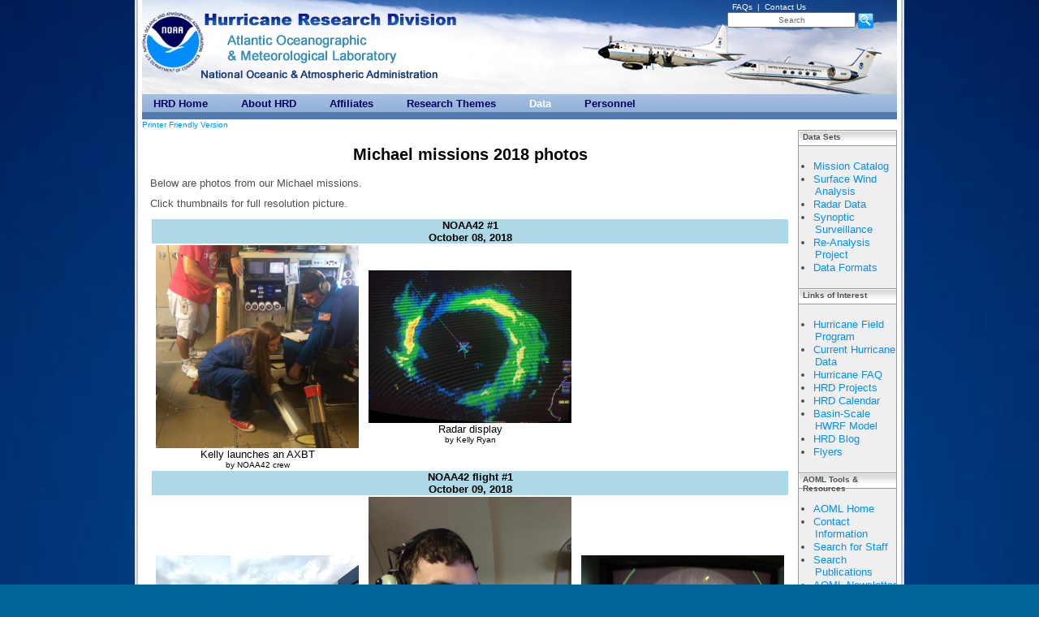

--- FILE ---
content_type: text/html; charset=utf-8
request_url: https://www.aoml.noaa.gov/hrd/Storm_pages/michael2018/photo.html
body_size: 5348
content:
<!DOCTYPE html PUBLIC "-//W3C//DTD XHTML 1.0 Transitional//EN" "https://www.w3.org/TR/xhtml1/DTD/xhtml1-transitional.dtd">
<html xmlns="https://www.w3.org/1999/xhtml">

<head>

<!-- Global site tag (gtag.js) - Google Analytics -->
<script async src="https://www.googletagmanager.com/gtag/js?id=UA-43827026-1"></script>
<script>
  window.dataLayer = window.dataLayer || [];
  function gtag(){dataLayer.push(arguments);}
  gtag('js', new Date());

  gtag('config', 'UA-43827026-1');
</script>

<meta http-equiv="Content-Type" content="text/html; charset=utf-8" />
<meta http-equiv="Cache-Control" content="no-cache, no-store, must-revalidate" />
<meta http-equiv="Pragma" content="no-cache" />
<meta http-equiv="Expires" content="0" />

<title>Michael 2018</title>
<link href="/hrd/css/site_hrd.css" rel="stylesheet" type="text/css" />
<script type="text/javascript" src="/js/site.js"> </script>
<link href="/favicon.ico" rel="SHORTCUT ICON" type="image/x-icon" />
<script id="_fed_an_ua_tag" async type="text/javascript" src="https://dap.digitalgov.gov/Universal-Federated-Analytics-Min.js?agency=DOC&amp;subagency=NOAA"></script>
<script async type='text/javascript' id='_fed_an_ua_tag' src='https://dap.digitalgov.gov/Universal-Federated-Analytics-Min.js?agency=DOC&amp;subagency=NOAA'></script></head>

<body id="mybody" onload ="exitwarn();">
<center>
<table id="maincontent" align="center" cellspacing="0" cellpadding="0" border="0"><tbody>
<!--<tr><td id="mainborder-b" colspan="3"></td></tr>-->
<tr><td id="mainborder-l" rowspan="2">&nbsp;</td><td style="vertical-align:top;" id="maincol" align="center"><div class="content" align="left">
<div id="header">
<a href='https://www.noaa.gov' style="position:absolute;top:0px;left:0px;display: block;width: 80px;height: 95px;" title="National Oceanic and Atmospheric Administration"></a>
<a href='/hrd/' style="position:absolute;top:0px;left:75px;display: block;width: 320px;height: 38px;" title="Hurricane Research Division of AOML/NOAA"></a>
<a href='/' style="position:absolute;top:40px;left:88px;display: block;width: 220px;height: 38px;" title="Atlantic Oceanographic and Meteorological Laboratories"></a>
<a href='https://www.noaa.gov' style="position:absolute;top:81px;left:70px;display: block;width: 300px;height: 19px;" title="National Oceanic and Atmospheric Administration"></a>
<div id="header-content">
<!--a href="/about_us/sitemap.html" Sitemap /a-->  <span>  </span>  <a href="/about_us/faqs.html">FAQs</a>  <span> | </span>  <a href="/about_us/contact_us.html">Contact Us</a>
<form method="get" action="https://search.usa.gov/search">
  <input type="hidden" name="affiliate" value="atlanticoceanographicandmeteorolo" />
  <input type="text" name="query" id="query-field" onclick="clearSearchBar()" value="Search" />
  <input type="image" id="searchicon" title="Search" alt="Submit" src="/images/icons/search.gif" align="top" />
</form>
</div>
</div>

<script src="/js/prototype.js" type="text/javascript"></script>
<script src="/js/Menu.js" type="text/javascript"></script>
<script type="text/javascript">Menu.init("menu");</script>

<!-- Main Nav Bar -->
<div class="main_nav">
<ul id="menu"><li><a id="_hrd_" class="main_nav" href="/hrd/">HRD Home</a></li>
<li><a id="_hrd_about_hrd" class="main_nav" href="/hrd/about_hrd">About HRD</a>
<ul style="background-color:#527AAD;">
<li><a href="/hrd/about_hrd/mission_statement.html">Overview</a></li><br>
<li><a href="/hrd/about_hrd/achievements.html">Milestones</a></li><br>
<li><a href="/hrd/about_hrd/awards.html">Awards</a></li><br>
<li><a href="/hrd/about_hrd/beginning.html">History</a></li><br>
<li><a href="/hrd/about_hrd/aircraft.html">NOAA Aircraft</a></li><br>
<li><a href="/hrd/about_hrd/publications.html">Publications</a></li><br>
</ul>
</li>
<li><a id="_hrd_advancedprograms_" class="main_nav" href="/hrd/advancedprograms/">Affiliates</a></li>
<li><a id="_hrd_themes" class="main_nav" href="/hrd/themes">Research Themes</a>
<ul style="background-color:#527AAD;">
<li><a href="/hrd/themes/4/">Observing Techniques</a></li><br>
<li><a href="/hrd/themes/3/">Modeling and Prediction</a></li><br>
<li><a href="/hrd/themes/0/">Data Assimilation</a></li><br>
<li><a href="/hrd/themes/1/">Dynamics and Physics</a></li><br>
<li><a href="/hrd/themes/2/">Impacts</a></li><br>
</ul>
</li>
<li><a id="_hrd_data_sub_" class="main_nav" href="/hrd/data_sub/">Data</a>
<ul style="background-color:#527AAD;">
<li><a href="/hrd/data_sub/hurr.html">Field Program Data</a></li><br>
<li><a href="http://hwrf.aoml.noaa.gov/">Numerical Models</a></li><br>
<li><a href="/hrd/data_sub/radar.html">Radar Data</a></li><br>
<li><a href="/hrd/data_sub/re_anal.html">Re-Analysis Project</a></li><br>
<li><a href="/hrd/data_sub/wind.html">Surface Wind Analyses</a></li><br>
<li><a href="/hrd/data_sub/data_format.html">Data Formats</a></li><br>
</ul>
</li>
<li><a id="_hrd_people_" class="main_nav" href="/hrd/people/">Personnel</a></li>
</ul></div>

<!-- Second Nav Bar -->
<div align="left" class="second_nav">
</div>

<a href="?print=yes" id="printfriendly" style="font-size:10px;">Printer Friendly Version</a>

<!-- Breadcrumbs
<div id="breadcrumbs" align="left"><a href="/hrd/index.html">Home</a> <span class="bcseparator"> > </span>About Us</div> -->

<!--div style='background-color:#B51C00;color:#FFFFFF;font-weight:normal;font-size:14px;padding:10px;'>
The U.S. government is closed. This site will not be updated; however, NOAA websites and social media channels necessary to protect lives and property will be maintained. To learn more, visit <a style='color:#FFFFFF;' href="https://www.commerce.gov/news/blog">www.commerce.gov/news/blog</a>.
<p>
For the latest forecasts and critical weather information, visit <a style='color:#FFFFFF;' href="https://www.weather.gov/">www.weather.gov/</a>.
</p>
</div-->

<table class="content" cellspacing="0" cellpadding="0" border="0"><tbody><tr><td style="vertical-align:top;" id="tdcontent">
<div style="TEXT-ALIGN: justify;">
<script type="text/javascript">	
	if(document.URL.indexOf("data_sub/wind.html")>0) {
	}
	else
	if(document.URL.indexOf("wind.html")>0) {
		document.write('<center><h2>Notice</h2></center>'+
						'<p>The Hurricane Research Division produced surface wind analysis of tropical cyclones '+
						'from 1993 - 2013 as part of the H*Wind Project.  In 2014 this technology was transferred '+
						'to Hwind Scientific, a US private sector firm as allowed under the Technology Transfer Act '+
						'of 1986 (15 US Code 3710). The images and data sets formerly available on this site, are now publicly available at:</p> '+
						'<p><a href="https://www.hwind.co/legacy_data/">https://www.hwind.co/legacy_data/</a></p> '+
						'<p>Real-time and post storm wind field products for the 2014 Hurricane season and future years '+
						'are available at Hwind Scientific’s commercial site:'+
						'<p><a href="https://www.hwind.co/">https://www.hwind.co</a></p> '+
						'<p>Hwind Scientific will also offer a revised historical archive with user support, '+
						'time-centered, post storm analyses, larger domains, higher resolution grids, consistent '+
						'analysis methodologies, and error corrections.');
        document.location="https://www.aoml.noaa.gov/hrd/data_sub/wind.html";
	}//end if

</script>
     <!-- #BeginEditable "content" -->     
<font face="Verdana, Arial, Helvetica, sans-serif" color="#000000">

<CENTER><H2>Michael missions 2018 photos</H2></center>
<p>
Below are photos from our Michael missions.
<p>

<p>
Click thumbnails for full resolution picture.
<p><center>
<TABLE BORDER=0 width=75%>

<TR>
<TD ALIGN=CENTER COLSPAN=3 bgcolor=lightblue>
<B>NOAA42 #1<br>
October 08, 2018</b></td></tr>
<tr>
<td align=center>
<a href="KellyRyan AXBT.jpg">
<img src="KellyRyan AXBT.jpg" width=250></a><br>
Kelly launches an AXBT
<br><font size=-2> by NOAA42 crew</font>

<td align=center>
<a href="20181008H1_Ryan_radar.JPG">
<img src="20181008H1_Ryan_radar.JPG" width=250></a><br>
Radar display
<br><font size=-2> by Kelly Ryan</font>
<TR>
<TD ALIGN=CENTER COLSPAN=3 bgcolor=lightblue>
<B>NOAA42 flight #1<br>
October 09, 2018</b></td></tr>

<tr>
<td align=center>
<a href=Andy_NOAA42.jpg>
<img src=Andy_NOAA42.jpg width=250></a><br>
Andy in front of NOAA 42
<br><font size=-2> by unk</font>

<td align=center>
<a href=AndyHaz_NOAA42.jpg>
<img src=AndyHaz_NOAA42.jpg width=250></a><br>
Andy at radar station
<br><font size=-2> by Andy Hazelton</font>

<td align=center>
<a href=Andy_radar.jpg>
<img src=Andy_radar.jpg width=250></a><br>
Airbone Radar showing surface roughness
<br><font size=-2> by Andy Hazelton</font>

<TR>
<TD ALIGN=CENTER COLSPAN=3 bgcolor=lightblue>
<B>NOAA42 #2<br>
October 09, 2018</b></td></tr>

<tr>
<td align=center>
<a href=Wadler_Michael.jpg>
<img src=Wadler_Michael.jpg width=250></a><br>
Inner bands in Michael
<br><font size=-2> by Joshua Wadler</font>
<td align=center>
<a href=Wadler_Michael_outer.jpg>
<img src=Wadler_Michael_outer.jpg width=250></a><br>
Outer band in Michael
<br><font size=-2> by Joshua Wadler</font>
<td align=center>
<a href=Wadler_Michael_outer2.jpg>
<img src=Wadler_Michael_outer2.jpg width=250></a><br>
Outer band in Michael
<br><font size=-2> by Joshua Wadler</font>
<tr>
<td align=center>
<a href=Wadler_Michael_sfc.jpg>
<img src=Wadler_Michael_sfc.jpg width=250></a><br>
Sea Surface in Michael
<br><font size=-2> by Joshua Wadler</font>
<td align=center>
<a href=Wadler_Michael_sfc2.jpg>
<img src=Wadler_Michael_sfc2.jpg width=250></a><br>
Sea Surface in Michael
<br><font size=-2> by Joshua Wadler</font>
<td align=center>
<a href=Wadler_Michael_sunset.jpg>
<img src=Wadler_Michael_sunset.jpg width=250></a><br>
Sunset in Hurricane Michael
<br><font size=-2> by Joshua Wadler</font>
<tr>
<td align=center>
<a href=Ryan_sunset.jpg>
<img src=Ryan_sunset.jpg width=250></a><br>
Sunset in Hurricane Michael
<br><font size=-2> by Kelly Ryan</font>

<td align=center>
<a href=20181009H2_radar.JPG>
<img src=20181009H2_radar.JPG width=250></a><br>
Radar display of Hurricane Michael
<br><font size=-2> by Kelly Ryan </font>

<td align=center>
<a href=20181009H2_scicrew.JPG>
<img src=20181009H2_scicrew.JPG width=250></a><br>
Science crew
<br><font size=-2> by unk</font>

<TR>
<TD ALIGN=CENTER COLSPAN=3 bgcolor=lightblue>
<B>NOAA42 #1<br>
October 10, 2018</b></td></tr>

<tr>

<td align=center>
<a href=20181010H1_Haze_darkeye.jpg>
<img src=20181010H1_Haze_darkeye.jpg width=250></a><br>
Eye of Hurricane Michael
<br><font size=-2> by Andy Hazelton</font>

<td align=center>
<a href=Sippel_eye.jpg>
<img src=Sippel_eye.jpg width=250></a><br>
Eye of Hurricane Michael
<br><font size=-2> by Jason Sippel</font>

<td align=center>
<a href=20181010H1_JZ_eye.JPG>
<img src=20181010H1_JZ_eye.JPG width=250></a><br>
Eye of Hurricane Michael
<br><font size=-2> by Jon Zawislak</font>

<tr>

<td align=center>
<a href=20181010H1_JZ_radareye.jpg>
<img src=20181010H1_JZ_radareye.jpg width=250></a><br>
Radar Eye of Hurricane Michael
<br><font size=-2> by Jon Zawislak</font>

<td align=center>
<a href=20181010H1_Haze_LF.jpg>
<img src=20181010H1_Haze_LF.jpg width=250></a><br>
Radar depiction of Hurricane Michael
<br><font size=-2> by Andy Hazelton</font>

<td align=center>
<a href=20181010H1_Haze_bluesky.jpg>
<img src=20181010H1_Haze_bluesky.jpg width=250></a><br>
Upper rim of Hurricane Michael's eye
<br><font size=-2> by Andy Hazelton</font>


<tr>

<td align=center>
<a href=20181010H1_JZ_eyewall.jpg>
<img src=20181010H1_JZ_eyewall.jpg width=250></a><br>
Eyewall of Hurricane Michael
<br><font size=-2> by Jon Zawislak</font>

<td align=center>
<a href=Kibby_MichaelEye.jpg>
<img src=Kibby_MichaelEye.jpg width=250></a><br>
Eye of Hurricane Michael
<br><font size=-2> by Justin Kibbey</font>

<td align=center>
<a href=20181010H1_Haze_eye.jpg>
<img src=20181010H1_Haze_eye.jpg width=250></a><br>
Eye of Hurricane Michael
<br><font size=-2> by Andy Hazelton</font>

<tr>
<td align=center>
<a href=20181010H1_Haze_eye2.jpg>
<img src=20181010H1_Haze_eye2.jpg width=250></a><br>
 of Hurricane Michael
<br><font size=-2> by Andy Hazelton</font>


</table>
</center>
<p><hr><p>
<i>Last updated October 11, 2018<i>
<p>
</body></html>
     <!-- #EndEditable -->     
</div>

</td>
<td class="greybox" style="vertical-align:top;" height="100%">

<!-- Begin Side Boxes -->
<div class="greybox" id="sidebox1">
<div class="greywhiteheader">Data Sets</div>
<ul>
<li name=""><div><a href="/hrd/data_sub/hurr.html">Mission Catalog</a></div></li>
<li name=""><div><a href="/hrd/data_sub/wind.html">Surface Wind Analysis</a></div></li>
<li name=""><div><a href="/hrd/data_sub/radar.html">Radar Data</a></div></li>
<li name=""><div><a href="/hrd/data_sub/assesment.html">Synoptic Surveillance</a></div></li>
<li name=""><div><a href="/hrd/data_sub/re_anal.html">Re-Analysis Project</a></div></li>
<li name=""><div><a href="/hrd/data_sub/data_format.html">Data Formats</a></div></li>
</ul>
</div>

<div class="greybox" id="sidebox2">
<div class="greywhiteheader">Links of Interest</div>
<ul>
<li name="empty"><div><a href="/hrd/programs_sub/HFP.html">Hurricane Field Program</a></div></li>
<li name="empty"><div><a href="/hrd/data_sub/hurr.html">Current Hurricane Data</a></div></li>
<li name="empty"><div><a href="/hrd/tcfaq/tcfaqHED.html">Hurricane FAQ</a></div></li>
<li name="empty"><div><a href="/hrd/projects">HRD Projects</a></div></li>
<li name="empty"><div><a href="/hrd/calendar.html">HRD Calendar</a></div></li>
<li name="empty"><div><a href="http://storm.aoml.noaa.gov/">Basin-Scale HWRF Model</a></div></li>
<li name="empty"><div><a href="http://noaahrd.wordpress.com/">HRD Blog</a></div></li>
<li name="empty"><div><a href="/hrd/flyers/index.html">Flyers</a></div></li>
</ul>
</div>

<div class="greybox" id="sidebox3">
<div class="greywhiteheader">AOML Tools &amp; Resources</div>
<ul>
<li name=""><div><a href="../../index.html">AOML Home</a></div></li>
<li name=""><div><a href="/about_us/contact_us.html">Contact Information</a></div></li>
<li name=""><div><a href="/people-search/">Search for Staff</a></div></li>
<li name=""><div><a href="/publications/">Search Publications</a></div></li>
<li name=""><div><a href="/keynotes/">AOML Newsletter</a></div></li>
<li name=""><div><a href="/hrd/weather/">AOML Weather</a></div></li>
</ul>
</div>

<div class="greybox" id="sidebox4">
</div>

<div class="greybox" id="sidebox5">
<div class="greywhiteheader">Employee Tools</div>
<ul>
<li name=""><div><a href="https://mail.google.com/">Check Email</a></div></li>
<li style="display:none" name="internal"><a href="http://intranet.aoml.noaa.gov/">AOML Intranet</a></li>
<li style="display:none" name="internal"><a href="http://intranet.aoml.noaa.gov/hrd/">HRD Intranet</a></li>
<li style="display:none" name="internal"><a href="http://172.16.101.77/hrd/people/staff">Edit Bio Page</a></li>
<li style="display:none" name="internal"><a href="http://172.16.101.77/hrd/projects/projects">Edit Project Page</a></li>
</ul>
</div>

<div class="greybox" id="sidebox6">
<div class="greywhiteheader">Stay Connected</div>
<a href="https://www.facebook.com/noaahrd" title="Facebook"><img width="30" style="padding:5px" src="/hrd/pix/social/facebook-logo-small.jpg"></a>
<a href="https://twitter.com/HRD_AOML_NOAA" title="Twitter"><img width="30" style="padding:5px" src="/hrd/pix/social/Twitter-logo-small.png"></a>
<a href="https://noaahrd.wordpress.com/" title="Wordpress Blog"><img width="33" style="padding:5px" src="/hrd/pix/social/Wordpress-logo-small.png"></a>
<a href="/hrd/hrd_rss.html" title="RSS FEED"><img width="30" style="padding:5px" src="/hrd/pix/social/RSS-icon-small.jpg"></a>
</div>
<!-- End Side Boxes -->
</td></tr></tbody></table>
</div>

</td>
<td id="mainborder-r" rowspan="2">&nbsp;</td>
</tr>

<!-- Begin FOOTER -->
<tr><td align="center">
<div id="footer">
<div id="footer-links">
<a href="https://www.noaa.gov/privacy.html">Privacy Policy</a> |
<a href="https://www.noaa.gov/disclaimer.html">Disclaimer</a> |
<a href="mailto:AOML.HRDWebmaster@noaa.gov">Contact Webmaster</a>
<span style="padding-left:6px;">Copyright &copy; 2014 AOML. All rights reserved.</span>
</div>
<map name="m_footer_r1_c2" id="m_footer_r1_c2">
<area shape="rect" coords="88,8,163,40" href="https://www.research.noaa.gov/" title="Office of National Oceanic and Atmospheric Research" alt="Office of National Oceanic and Atmospheric Research" />
<area shape="rect" coords="48,8,80,39" href="https://www.noaa.gov" title="National Oceanic and Atmospheric Administration" alt="National Oceanic and Atmospheric Administration" />
<area shape="rect" coords="7,6,36,38" href="https://www.commerce.gov" title="Department of Commerce" alt="Department of Commerce" />
</map>
<div align="right" style="padding-right:10px;">
<img name="footer_r1_c2" src="/images/footer_r1_c2.gif" width="176" height="50" border="0" id="footer_r1_c2" usemap="#m_footer_r1_c2" alt="" />
</div></div></td></tr>
<!-- End FOOTER -->
<tr><td id="mainborder-b" colspan="3"></td></tr>
</tbody></table>
</center>
<script type="text/javascript">
//<![CDATA[
//test for whether client in internal
function showInternalItem(imgsrc) {
	var img = new Image;
	img.src=imgsrc;
	if(img.width>0 & (img.height!=30 & img.width!=28)) {
		var elemts=getElementsByName_iefix("li","internal");
		for(var i=0;i<elemts.length;i++) {
			elemts[i].style.display = "list-item";
		}//end for
	}//end if
}//end function
var img = new Image;
img.src="https://intranet.aoml.noaa.gov/spacer.gif";
setTimeout("showInternalItem(img.src)",250);
//end internal test
//]]>
</script>
<script type="text/javascript">
//<![CDATA[
	//highlight top nav menu item
	highlight_menu_item();

	//printer friendly format
	printerfriendly();
//]]>
</script>
<!--script>

  (function(i,s,o,g,r,a,m){i['GoogleAnalyticsObject']=r;i[r]=i[r]||function(){
  (i[r].q=i[r].q||[]).push(arguments)},i[r].l=1*new Date();a=s.createElement(o),
  m=s.getElementsByTagName(o)[0];a.async=1;a.src=g;m.parentNode.insertBefore(a,m)
  })(window,document,'script','https://www.google-analytics.com/analytics.js','ga');

  ga('create', 'UA-43827026-1', 'noaa.gov');
  ga('require', 'displayfeatures');
  ga('require', 'linkid', 'linkid.js');
  ga('send', 'pageview');

</script-->
</body>
</html>


--- FILE ---
content_type: application/javascript
request_url: https://www.aoml.noaa.gov/js/Menu.js
body_size: 4145
content:
/**
 * Introducing Menu.js
 *
 * Menu.js is a free, small JavaScript (drop-down) menu for developers. It's
 * unobtrusive and only requires a HTML unordered list and your own CSS styles.
 * http://www.menujs.net/
 *
 * Requires Prototype JS version 1.5.0 or greater.
 * (Also supports version 1.6.0.*, avoiding all deprecated methods)
 * http://www.prototypejs.org/
 * _____________________________________________________________________________
 *
 * As of version 1.2, released under the MIT License:
 *
 * Copyright (c) 2007-2009 Charming Design, Niek Kouwenberg
 * http://www.charmingdesign.net/
 *
 * Permission is hereby granted, free of charge, to any person
 * obtaining a copy of this software and associated documentation
 * files (the "Software"), to deal in the Software without
 * restriction, including without limitation the rights to use,
 * copy, modify, merge, publish, distribute, sublicense, and/or sell
 * copies of the Software, and to permit persons to whom the
 * Software is furnished to do so, subject to the following
 * conditions:
 *
 * The above copyright notice and this permission notice shall be
 * included in all copies or substantial portions of the Software.
 *
 * THE SOFTWARE IS PROVIDED "AS IS", WITHOUT WARRANTY OF ANY KIND,
 * EXPRESS OR IMPLIED, INCLUDING BUT NOT LIMITED TO THE WARRANTIES
 * OF MERCHANTABILITY, FITNESS FOR A PARTICULAR PURPOSE AND
 * NONINFRINGEMENT. IN NO EVENT SHALL THE AUTHORS OR COPYRIGHT
 * HOLDERS BE LIABLE FOR ANY CLAIM, DAMAGES OR OTHER LIABILITY,
 * WHETHER IN AN ACTION OF CONTRACT, TORT OR OTHERWISE, ARISING
 * FROM, OUT OF OR IN CONNECTION WITH THE SOFTWARE OR THE USE OR
 * OTHER DEALINGS IN THE SOFTWARE.
 * _____________________________________________________________________________
 *
 * Special thanks to CARE Internet Services B.V.
 * http://www.care.nl/
 */
Menu = {

	/* Version of the Menu class */
	Version: "1.3.1",


	/*
	 * CONSTANTS
	 */

	/* Constant for a horizontal menu */
	HORIZONTAL: 1,

	/* Constant for a vertical menu */
	VERTICAL: 2,


	/*
	 * MENU
	 */

	/* Hold the ID of the menu */
	_menuId: null,

	/* Hold the menu UL node */
	_menuNode: null,


	/*
	 * TEMPORARY VARIABLES
	 */

	/* Hold the show timer */
	_showTimeout: null,

	/* Hold the hide timer */
	_hideTimeout: null,

	/* Will hold the link, submenu and level of the active menu node */
	_activeNodes: new Array(),


	/*
	 * OPTIONS
	 */

	/* Orientation of the menu (horizontal or vertical) */
	_orientation: 1,

	/* Time in milliseconds before showing the sub menu */
	_showPause: 0,

	/* Time in milliseconds before hiding the sub menu */
	_hidePause: 300,

	/* Opacity (0 = transparent, 1 = opaque) */
	_opacity: 1,


	/*
	 * METHODS
	 */

	/**
	 * Sets the time to wait before hiding the sub menu.
	 *
	 * @param	int		secs
	 *
	 * @deprecated Please use the options argument for Menu.init() instead.
	 */
	setHidePause: function(secs)
	{
		Menu._hidePause = secs * 1000;

		/* deprecation warning */
		alert("Deprecated method Menu.setHidePause() used: Please use the options argument for Menu.init().");
	}, // function setHidePause

	/**
	 * Initializes the dynamic menu.
	 *
	 * @param	string	menuId
	 * @param	object	options
	 *
	 * Available options:
	 * - orientation (int; one of: Menu.HORIZONTAL, Menu.VERTICAL)
	 * - showPause (float; in seconds; default: 0.0)
	 * - hidePause (float; in seconds; default: 1.0)
	 * - opacity (float; 0 = transparent, 1 = opaque; default: 1; transparency of the sub menu)
	 *
	 * Example usage:
	 * <script type="text/javascript">
	 *     Menu.init("menu", {"hidePause": 0.5});
	 * </script>
	 *
	 * This method can be called after document load, but it is preferred to be
	 * called directly from your page (HTML <head>, before document load). This
	 * way the menu loads faster and can be interacted with much sooner.
	 */
	init: function(menuId, options)
	{
		/* Save menu ID (fall back to the default ID "menu") */
		Menu._menuId = (typeof menuId == "string") ? menuId : "menu";

		/* Save options */
		if (options)
		{
			/* Orientation */
			if (options.orientation != undefined)
			{
				Menu._orientation = options.orientation;
			}
			/* Show timeout in seconds */
			if (options.showPause != undefined)
			{
				Menu._showPause = options.showPause * 1000;
			}
			/* Hide timeout in seconds */
			if (options.hidePause != undefined)
			{
				Menu._hidePause = options.hidePause * 1000;
			}
			/* Sub menu opacity */
			if (options.opacity != undefined)
			{
				Menu._opacity = options.opacity;
			}
		}

		/* Check if the document is already loaded. Prototype 1.6.0 introduces
		 * the document.loaded boolean, for 1.5*, check if we can retrieve an
		 * element from the DOM (fails when document is not loaded).
		 */
		if (document.loaded === true || $(Menu._menuId))
		{
			Menu._doInit();
		}
		/* This is how it should work (init called before document load) */
		else
		{
			/* Do the actual initialization on document load. The "dom:loaded"
			 * event is preffered, but only available since 1.6.0 (with
			 * document.observe construction). Fall back to the window onload
			 * when not available.
			 */
			if (document.observe)
			{
				document.observe("dom:loaded", Menu._doInit);
			}
			else
			{
				Element.observe(window, "load", Menu._doInit);
			}
		}
	}, // function init

	/**
	 * Initializes the drop down menu.
	 *
	 * Should be called on page load.
	 */
	_doInit: function()
	{
		/* After the DOM is loaded, save the menu node */
		Menu._menuNode = $(Menu._menuId);

		/* Add events to each first level menu node (if any with a submenu). The
		 * Menu._addEvents() method will add events recursively.
		 */
		Menu._addEvents(Menu._menuNode);
	}, // function _doInit

	/**
	 * Recursively attaches events to the menu UL.
	 *
	 * @param	HTMLUListElement	ulElement
	 * @param	int					level
	 */
	_addEvents: function(ulElement, level)
	{
		/* If level argument is not given, */
		if (isNaN(level))
		{
			level = 1;
		}

		/* Find all menu nodes */
		var elements = (Element.select) ? ulElement.select("li") : ulElement.getElementsBySelector("li")
		for (var i = 0; i < elements.length; i++)
		{
			/* Only use the direct descendants (we're using recursion) */
			if (elements[i].parentNode == ulElement)
			{
				/* Check if it has a sub menu (should return 1 or zero nodes) */
				var subMenus = (Element.select) ? elements[i].select("ul") : elements[i].getElementsBySelector("ul");
				if (subMenus.length > 0)
				{
					/* Add expand listener to the node */
					elements[i].observe("mouseover", Menu._showSubMenu.bindAsEventListener(elements[i], level));

					/* Add collapse listener to the node if it's the first level
					 * (because the LI contains all other submenu's, therefore
					 * any other listeners are over kill).
					 */
					if (level == 1)
					{
						elements[i].observe("mouseout", Menu._hideSubMenu.bindAsEventListener(elements[i], level));
					}

					/* Add "submenu" class for this node link */
					var a = (Element.select) ? elements[i].select("a")[0] : elements[i].getElementsBySelector("a")[0];
					a.addClassName("submenu");

					/* Recursion: check if the sub menu has nodes as well */
					Menu._addEvents(subMenus[0], (level + 1));
				}
				/* No sub menu */
				else
				{
					/* Only hide any expanded sub menu when hovering this node */
					elements[i].observe("mouseover", Menu._quickHideSubMenu.bindAsEventListener(elements[i], level));
				}
			}
		}
	}, // function _addEvents

	/**
	 * Shows the sub menu.
	 *
	 * @param	Event	e
	 * @param	int		level
	 */
	_showSubMenu: function(e, level)
	{
		/* Don't bubble up */
		Event.stop(e);

		/* is this the first menu node to be opened (need to check if we should apply the show timeout ) */
		var isFirst = (Menu._activeNodes.length == 0);

		/* Hide previous opened sub menu */
		Menu._quickHideSubMenu(e, level);

		/* Is this the first menu node and do we have a show delay? */
		if (isFirst && Menu._showPause > 0)
		{
			/* Show in x (mili)seconds */
			Menu._showTimeout = window.setTimeout(function() { Menu._doShowSubMenu(this, level); }.bind(this), Menu._showPause);
		}
		else
		{
			Menu._doShowSubMenu(this, level);
		}
	}, // function _showSubMenu

	/**
	 * Shows the sub menu.
	 *
	 * @param	Event	e
	 * @param	int		level
	 */
	_doShowSubMenu: function(node, level)
	{
		/* Clear possible timeout */
		if (Menu._showTimeout)
		{
			window.clearTimeout(Menu._showTimeout);
		}

		/* Get node link and sub menu */
		var a = (Element.select) ? node.select("a")[0] : node.getElementsBySelector("a")[0];
		var subMenu = (Element.select) ? node.select("ul")[0] : node.getElementsBySelector("ul")[0];

		/* Keep hover style as long as opened */
		a.addClassName("menu_open");
		/* Since 1.3, the class is also applied to the parent LI */
		a.parentNode.addClassName("menu_open");

		/* Show sub menu */
		subMenu.style.visibility = "visible";
		subMenu.style.position = "absolute";

		/* Set correct position. (Note: the horizontal/vertical properties only
		 * apply to the first level nodes. All other levels are fixed vertical.
		 */
		var pos = (Element.positionedOffset) ? node.positionedOffset() : Position.positionedOffset(node);
		if (level == 1 && Menu._orientation == Menu.HORIZONTAL)
		{
			subMenu.style.left = pos[0] + "px";
			subMenu.style.top = (pos[1] + node.getHeight()) + "px";
		}
		else
		{
			subMenu.style.left = (pos[0] + node.getWidth()) + "px";
			subMenu.style.top = pos[1] + "px";
		}

		/* Apply opacity if not fully opaque. (Apply for sub menu of first level
		 * only, because otherwise opacity would be doubled.)
		 */
		if (level == 1 && Menu._opacity > 0 && Menu._opacity < 1)
		{
			subMenu.setOpacity(Menu._opacity);
		}

		/* Save submenu */
		Menu._activeNodes.push({"level": level, "link": a, "subMenu": subMenu});
	}, // function _doShowSubMenu

	/**
	 * Immediately hides the active menu.
	 *
	 * @param	Event	e
	 * @param	int		level
	 */
	_quickHideSubMenu: function(e, level)
	{
		/* Don't bubble up */
		Event.stop(e);

		/* Clear possible timeout */
		if (Menu._hideTimeout)
		{
			window.clearTimeout(Menu._hideTimeout);
		}

		/* And hide the open menus from the given level up */
		Menu._doHideSubMenusFromLevel(level);
	}, // function _quickHideSubMenu

	/**
	 * Method for hiding all sub menus.
	 *
	 * Triggered onmouseout of first sub menu (level 2).
	 *
	 * @param	Event	e
	 * @param	int		level
	 */
	_hideSubMenu: function(e, level)
	{
		/* Don't bubble up */
		Event.stop(e);

		/* if hiding (lost focus on first level), do not show! */
		if (Menu._showTimeout)
		{
			window.clearTimeout(Menu._showTimeout);
		}

		/* No pause? Don't use the timeout */
		if (Menu._hidePause <= 0)
		{
			/* Hide all sub menus */
			Menu._doHideSubMenusFromLevel(1);
		}
		else
		{
			/* Hide in x (mili)seconds */
			Menu._hideTimeout = window.setTimeout(function() { Menu._doHideSubMenusFromLevel(1); }, Menu._hidePause);
		}
	}, // function _hideSubMenu

	/**
	 * Hides all active sub menus from the given level.
	 *
	 * @param	int		level	(Default: 1)
	 *
	 * @return	boolean
	 */
	_doHideSubMenusFromLevel: function(level)
	{
		/* If level argument is not given, default to 1 */
		if (isNaN(level))
		{
			level = 1;
		}

		/* Remove these sub menus from the array */
		Menu._activeNodes = Menu._activeNodes.findAll(function(node)
		{
			/* Hide all sub menus with a level equal or higher than the given
			 * level, and return false to remove these from the array.
			 */
			if (node.level >= level)
			{
				/* Remove hover style */
				if (node.link)
				{
					node.link.removeClassName("menu_open");
					node.link.parentNode.removeClassName("menu_open");
				}
				/* Hide sub menu */
				if (node.subMenu)
				{
					node.subMenu.style.visibility = "hidden";
				}
				/* Return false to remove node from the array */
				return false;
			}
			/* Return true for the other nodes, keeping them in the array */
			return true;
		});
	} // function _doHideSubMenusFromLevel

}; // class Menu